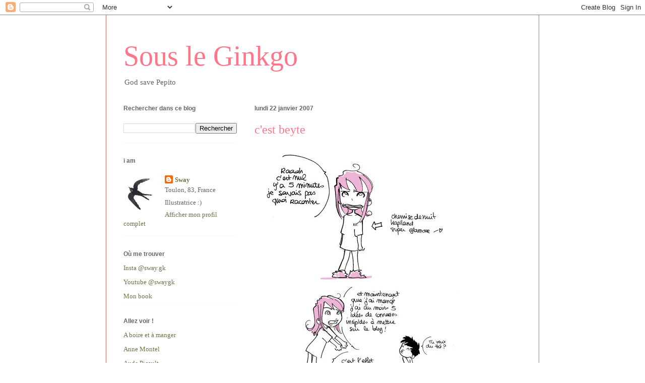

--- FILE ---
content_type: text/html; charset=UTF-8
request_url: https://beyondzerabbit.blogspot.com/2007/01/cest-beyte.html?showComment=1169540580000
body_size: 15280
content:
<!DOCTYPE html>
<html class='v2' dir='ltr' lang='fr'>
<head>
<link href='https://www.blogger.com/static/v1/widgets/335934321-css_bundle_v2.css' rel='stylesheet' type='text/css'/>
<meta content='width=1100' name='viewport'/>
<meta content='text/html; charset=UTF-8' http-equiv='Content-Type'/>
<meta content='blogger' name='generator'/>
<link href='https://beyondzerabbit.blogspot.com/favicon.ico' rel='icon' type='image/x-icon'/>
<link href='https://beyondzerabbit.blogspot.com/2007/01/cest-beyte.html' rel='canonical'/>
<link rel="alternate" type="application/atom+xml" title="Sous le Ginkgo - Atom" href="https://beyondzerabbit.blogspot.com/feeds/posts/default" />
<link rel="alternate" type="application/rss+xml" title="Sous le Ginkgo - RSS" href="https://beyondzerabbit.blogspot.com/feeds/posts/default?alt=rss" />
<link rel="service.post" type="application/atom+xml" title="Sous le Ginkgo - Atom" href="https://www.blogger.com/feeds/20475178/posts/default" />

<link rel="alternate" type="application/atom+xml" title="Sous le Ginkgo - Atom" href="https://beyondzerabbit.blogspot.com/feeds/7613321655953062192/comments/default" />
<!--Can't find substitution for tag [blog.ieCssRetrofitLinks]-->
<link href='http://swayhawk.free.fr/1-2007/stripbeyte-400.jpg' rel='image_src'/>
<meta content='https://beyondzerabbit.blogspot.com/2007/01/cest-beyte.html' property='og:url'/>
<meta content='c&#39;est beyte' property='og:title'/>
<meta content='' property='og:description'/>
<meta content='https://lh3.googleusercontent.com/blogger_img_proxy/AEn0k_sGwaeehkZZ_skS6XURxGtAtKRHpxGmMlzUXnMp4STBYCTLZ9Siworqf5RUQL343O-E5qjvrQjdfFFB6guJnc4LBbpuHq3AOC3dXyaZnjPOFwjffKs=w1200-h630-p-k-no-nu' property='og:image'/>
<title>Sous le Ginkgo: c'est beyte</title>
<style id='page-skin-1' type='text/css'><!--
/*
-----------------------------------------------
Blogger Template Style
Name:     Ethereal
Designer: Jason Morrow
URL:      jasonmorrow.etsy.com
----------------------------------------------- */
/* Content
----------------------------------------------- */
body {
font: normal normal 13px Georgia, Utopia, 'Palatino Linotype', Palatino, serif;
color: #666666;
background: transparent none repeat-x scroll top left;
}
html body .content-outer {
min-width: 0;
max-width: 100%;
width: 100%;
}
a:link {
text-decoration: none;
color: #736f49;
}
a:visited {
text-decoration: none;
color: #37c3cd;
}
a:hover {
text-decoration: underline;
color: #eda783;
}
.main-inner {
padding-top: 15px;
}
.body-fauxcolumn-outer {
background: transparent url(//themes.googleusercontent.com/image?id=0BwVBOzw_-hbMNzE5NTg3YzUtMGU0Mi00OWQ3LTg2NjUtODk1OGVlMjg1YjZj) repeat-x scroll top center;
}
.content-fauxcolumns .fauxcolumn-inner {
background: #ffffff none repeat-x scroll top left;
border-left: 1px solid #d8694c;
border-right: 1px solid #d8694c;
}
/* Flexible Background
----------------------------------------------- */
.content-fauxcolumn-outer .fauxborder-left {
width: 100%;
padding-left: 0;
margin-left: -0;
background-color: transparent;
background-image: none;
background-repeat: no-repeat;
background-position: left top;
}
.content-fauxcolumn-outer .fauxborder-right {
margin-right: -0;
width: 0;
background-color: transparent;
background-image: none;
background-repeat: no-repeat;
background-position: right top;
}
/* Columns
----------------------------------------------- */
.content-inner {
padding: 0;
}
/* Header
----------------------------------------------- */
.header-inner {
padding: 27px 0 3px;
}
.header-inner .section {
margin: 0 35px;
}
.Header h1 {
font: normal normal 56px Times, 'Times New Roman', FreeSerif, serif;
color: #ff758a;
}
.Header h1 a {
color: #ff758a;
}
.Header .description {
font-size: 115%;
color: #666666;
}
.header-inner .Header .titlewrapper,
.header-inner .Header .descriptionwrapper {
padding-left: 0;
padding-right: 0;
margin-bottom: 0;
}
/* Tabs
----------------------------------------------- */
.tabs-outer {
position: relative;
background: transparent;
}
.tabs-cap-top, .tabs-cap-bottom {
position: absolute;
width: 100%;
}
.tabs-cap-bottom {
bottom: 0;
}
.tabs-inner {
padding: 0;
}
.tabs-inner .section {
margin: 0 35px;
}
*+html body .tabs-inner .widget li {
padding: 1px;
}
.PageList {
border-bottom: 1px solid #eda783;
}
.tabs-inner .widget li.selected a,
.tabs-inner .widget li a:hover {
position: relative;
-moz-border-radius-topleft: 5px;
-moz-border-radius-topright: 5px;
-webkit-border-top-left-radius: 5px;
-webkit-border-top-right-radius: 5px;
-goog-ms-border-top-left-radius: 5px;
-goog-ms-border-top-right-radius: 5px;
border-top-left-radius: 5px;
border-top-right-radius: 5px;
background: #eda783 none ;
color: #736f49;
}
.tabs-inner .widget li a {
display: inline-block;
margin: 0;
margin-right: 1px;
padding: .65em 1.5em;
font: normal normal 12px Arial, Tahoma, Helvetica, FreeSans, sans-serif;
color: #736f49;
background-color: #ffd1b7;
-moz-border-radius-topleft: 5px;
-moz-border-radius-topright: 5px;
-webkit-border-top-left-radius: 5px;
-webkit-border-top-right-radius: 5px;
-goog-ms-border-top-left-radius: 5px;
-goog-ms-border-top-right-radius: 5px;
border-top-left-radius: 5px;
border-top-right-radius: 5px;
}
/* Headings
----------------------------------------------- */
h2 {
font: normal bold 12px Verdana, Geneva, sans-serif;
color: #666666;
}
/* Widgets
----------------------------------------------- */
.main-inner .column-left-inner {
padding: 0 0 0 20px;
}
.main-inner .column-left-inner .section {
margin-right: 0;
}
.main-inner .column-right-inner {
padding: 0 20px 0 0;
}
.main-inner .column-right-inner .section {
margin-left: 0;
}
.main-inner .section {
padding: 0;
}
.main-inner .widget {
padding: 0 0 15px;
margin: 20px 0;
border-bottom: 1px solid #f9f9f9;
}
.main-inner .widget h2 {
margin: 0;
padding: .6em 0 .5em;
}
.footer-inner .widget h2 {
padding: 0 0 .4em;
}
.main-inner .widget h2 + div, .footer-inner .widget h2 + div {
padding-top: 15px;
}
.main-inner .widget .widget-content {
margin: 0;
padding: 15px 0 0;
}
.main-inner .widget ul, .main-inner .widget #ArchiveList ul.flat {
margin: -15px -15px -15px;
padding: 0;
list-style: none;
}
.main-inner .sidebar .widget h2 {
border-bottom: 1px solid rgba(0,0,0,0);
}
.main-inner .widget #ArchiveList {
margin: -15px 0 0;
}
.main-inner .widget ul li, .main-inner .widget #ArchiveList ul.flat li {
padding: .5em 15px;
text-indent: 0;
}
.main-inner .widget #ArchiveList ul li {
padding-top: .25em;
padding-bottom: .25em;
}
.main-inner .widget ul li:first-child, .main-inner .widget #ArchiveList ul.flat li:first-child {
border-top: none;
}
.main-inner .widget ul li:last-child, .main-inner .widget #ArchiveList ul.flat li:last-child {
border-bottom: none;
}
.main-inner .widget .post-body ul {
padding: 0 2.5em;
margin: .5em 0;
list-style: disc;
}
.main-inner .widget .post-body ul li {
padding: 0.25em 0;
margin-bottom: .25em;
color: #666666;
border: none;
}
.footer-inner .widget ul {
padding: 0;
list-style: none;
}
.widget .zippy {
color: #666666;
}
/* Posts
----------------------------------------------- */
.main.section {
margin: 0 20px;
}
body .main-inner .Blog {
padding: 0;
background-color: transparent;
border: none;
}
.main-inner .widget h2.date-header {
border-bottom: 1px solid rgba(0,0,0,0);
}
.date-outer {
position: relative;
margin: 15px 0 20px;
}
.date-outer:first-child {
margin-top: 0;
}
.date-posts {
clear: both;
}
.post-outer, .inline-ad {
border-bottom: 1px solid #f9f9f9;
padding: 30px 0;
}
.post-outer {
padding-bottom: 10px;
}
.post-outer:first-child {
padding-top: 0;
border-top: none;
}
.post-outer:last-child, .inline-ad:last-child {
border-bottom: none;
}
.post-body img {
padding: 8px;
}
h3.post-title, h4 {
font: normal normal 24px Times, Times New Roman, serif;
color: #ff758a;
}
h3.post-title a {
font: normal normal 24px Times, Times New Roman, serif;
color: #ff758a;
text-decoration: none;
}
h3.post-title a:hover {
color: #eda783;
text-decoration: underline;
}
.post-header {
margin: 0 0 1.5em;
}
.post-body {
line-height: 1.4;
}
.post-footer {
margin: 1.5em 0 0;
}
#blog-pager {
padding: 15px;
}
.blog-feeds, .post-feeds {
margin: 1em 0;
text-align: center;
}
.post-outer .comments {
margin-top: 2em;
}
/* Comments
----------------------------------------------- */
.comments .comments-content .icon.blog-author {
background-repeat: no-repeat;
background-image: url([data-uri]);
}
.comments .comments-content .loadmore a {
background: #ffffff none repeat-x scroll top left;
}
.comments .comments-content .loadmore a {
border-top: 1px solid rgba(0,0,0,0);
border-bottom: 1px solid rgba(0,0,0,0);
}
.comments .comment-thread.inline-thread {
background: #ffffff none repeat-x scroll top left;
}
.comments .continue {
border-top: 2px solid rgba(0,0,0,0);
}
/* Footer
----------------------------------------------- */
.footer-inner {
padding: 30px 0;
overflow: hidden;
}
/* Mobile
----------------------------------------------- */
body.mobile  {
background-size: auto
}
.mobile .body-fauxcolumn-outer {
background: ;
}
.mobile .content-fauxcolumns .fauxcolumn-inner {
opacity: 0.75;
}
.mobile .content-fauxcolumn-outer .fauxborder-right {
margin-right: 0;
}
.mobile-link-button {
background-color: #eda783;
}
.mobile-link-button a:link, .mobile-link-button a:visited {
color: #736f49;
}
.mobile-index-contents {
color: #444444;
}
.mobile .body-fauxcolumn-outer {
background-size: 100% auto;
}
.mobile .mobile-date-outer {
border-bottom: transparent;
}
.mobile .PageList {
border-bottom: none;
}
.mobile .tabs-inner .section {
margin: 0;
}
.mobile .tabs-inner .PageList .widget-content {
background: #eda783 none;
color: #736f49;
}
.mobile .tabs-inner .PageList .widget-content .pagelist-arrow {
border-left: 1px solid #736f49;
}
.mobile .footer-inner {
overflow: visible;
}
body.mobile .AdSense {
margin: 0 -10px;
}

--></style>
<style id='template-skin-1' type='text/css'><!--
body {
min-width: 860px;
}
.content-outer, .content-fauxcolumn-outer, .region-inner {
min-width: 860px;
max-width: 860px;
_width: 860px;
}
.main-inner .columns {
padding-left: 260px;
padding-right: 0px;
}
.main-inner .fauxcolumn-center-outer {
left: 260px;
right: 0px;
/* IE6 does not respect left and right together */
_width: expression(this.parentNode.offsetWidth -
parseInt("260px") -
parseInt("0px") + 'px');
}
.main-inner .fauxcolumn-left-outer {
width: 260px;
}
.main-inner .fauxcolumn-right-outer {
width: 0px;
}
.main-inner .column-left-outer {
width: 260px;
right: 100%;
margin-left: -260px;
}
.main-inner .column-right-outer {
width: 0px;
margin-right: -0px;
}
#layout {
min-width: 0;
}
#layout .content-outer {
min-width: 0;
width: 800px;
}
#layout .region-inner {
min-width: 0;
width: auto;
}
body#layout div.add_widget {
padding: 8px;
}
body#layout div.add_widget a {
margin-left: 32px;
}
--></style>
<link href='https://www.blogger.com/dyn-css/authorization.css?targetBlogID=20475178&amp;zx=49090f1e-de0f-4c03-b24c-071fc3460218' media='none' onload='if(media!=&#39;all&#39;)media=&#39;all&#39;' rel='stylesheet'/><noscript><link href='https://www.blogger.com/dyn-css/authorization.css?targetBlogID=20475178&amp;zx=49090f1e-de0f-4c03-b24c-071fc3460218' rel='stylesheet'/></noscript>
<meta name='google-adsense-platform-account' content='ca-host-pub-1556223355139109'/>
<meta name='google-adsense-platform-domain' content='blogspot.com'/>

</head>
<body class='loading variant-leaves1'>
<div class='navbar section' id='navbar' name='Navbar'><div class='widget Navbar' data-version='1' id='Navbar1'><script type="text/javascript">
    function setAttributeOnload(object, attribute, val) {
      if(window.addEventListener) {
        window.addEventListener('load',
          function(){ object[attribute] = val; }, false);
      } else {
        window.attachEvent('onload', function(){ object[attribute] = val; });
      }
    }
  </script>
<div id="navbar-iframe-container"></div>
<script type="text/javascript" src="https://apis.google.com/js/platform.js"></script>
<script type="text/javascript">
      gapi.load("gapi.iframes:gapi.iframes.style.bubble", function() {
        if (gapi.iframes && gapi.iframes.getContext) {
          gapi.iframes.getContext().openChild({
              url: 'https://www.blogger.com/navbar/20475178?po\x3d7613321655953062192\x26origin\x3dhttps://beyondzerabbit.blogspot.com',
              where: document.getElementById("navbar-iframe-container"),
              id: "navbar-iframe"
          });
        }
      });
    </script><script type="text/javascript">
(function() {
var script = document.createElement('script');
script.type = 'text/javascript';
script.src = '//pagead2.googlesyndication.com/pagead/js/google_top_exp.js';
var head = document.getElementsByTagName('head')[0];
if (head) {
head.appendChild(script);
}})();
</script>
</div></div>
<div class='body-fauxcolumns'>
<div class='fauxcolumn-outer body-fauxcolumn-outer'>
<div class='cap-top'>
<div class='cap-left'></div>
<div class='cap-right'></div>
</div>
<div class='fauxborder-left'>
<div class='fauxborder-right'></div>
<div class='fauxcolumn-inner'>
</div>
</div>
<div class='cap-bottom'>
<div class='cap-left'></div>
<div class='cap-right'></div>
</div>
</div>
</div>
<div class='content'>
<div class='content-fauxcolumns'>
<div class='fauxcolumn-outer content-fauxcolumn-outer'>
<div class='cap-top'>
<div class='cap-left'></div>
<div class='cap-right'></div>
</div>
<div class='fauxborder-left'>
<div class='fauxborder-right'></div>
<div class='fauxcolumn-inner'>
</div>
</div>
<div class='cap-bottom'>
<div class='cap-left'></div>
<div class='cap-right'></div>
</div>
</div>
</div>
<div class='content-outer'>
<div class='content-cap-top cap-top'>
<div class='cap-left'></div>
<div class='cap-right'></div>
</div>
<div class='fauxborder-left content-fauxborder-left'>
<div class='fauxborder-right content-fauxborder-right'></div>
<div class='content-inner'>
<header>
<div class='header-outer'>
<div class='header-cap-top cap-top'>
<div class='cap-left'></div>
<div class='cap-right'></div>
</div>
<div class='fauxborder-left header-fauxborder-left'>
<div class='fauxborder-right header-fauxborder-right'></div>
<div class='region-inner header-inner'>
<div class='header section' id='header' name='En-tête'><div class='widget Header' data-version='1' id='Header1'>
<div id='header-inner'>
<div class='titlewrapper'>
<h1 class='title'>
<a href='https://beyondzerabbit.blogspot.com/'>
Sous le Ginkgo
</a>
</h1>
</div>
<div class='descriptionwrapper'>
<p class='description'><span>God save Pepito</span></p>
</div>
</div>
</div></div>
</div>
</div>
<div class='header-cap-bottom cap-bottom'>
<div class='cap-left'></div>
<div class='cap-right'></div>
</div>
</div>
</header>
<div class='tabs-outer'>
<div class='tabs-cap-top cap-top'>
<div class='cap-left'></div>
<div class='cap-right'></div>
</div>
<div class='fauxborder-left tabs-fauxborder-left'>
<div class='fauxborder-right tabs-fauxborder-right'></div>
<div class='region-inner tabs-inner'>
<div class='tabs section' id='crosscol' name='Toutes les colonnes'><div class='widget HTML' data-version='1' id='HTML2'>
<h2 class='title'>ko-fi</h2>
<div class='widget-content'>
<script src='https://storage.ko-fi.com/cdn/scripts/overlay-widget.js'></script>
<script>
  kofiWidgetOverlay.draw('swayduginkgo', {
    'type': 'floating-chat',
    'floating-chat.donateButton.text': 'Support me',
    'floating-chat.donateButton.background-color': '#fcbf47',
    'floating-chat.donateButton.text-color': '#323842'
  });
</script>
</div>
<div class='clear'></div>
</div></div>
<div class='tabs no-items section' id='crosscol-overflow' name='Cross-Column 2'></div>
</div>
</div>
<div class='tabs-cap-bottom cap-bottom'>
<div class='cap-left'></div>
<div class='cap-right'></div>
</div>
</div>
<div class='main-outer'>
<div class='main-cap-top cap-top'>
<div class='cap-left'></div>
<div class='cap-right'></div>
</div>
<div class='fauxborder-left main-fauxborder-left'>
<div class='fauxborder-right main-fauxborder-right'></div>
<div class='region-inner main-inner'>
<div class='columns fauxcolumns'>
<div class='fauxcolumn-outer fauxcolumn-center-outer'>
<div class='cap-top'>
<div class='cap-left'></div>
<div class='cap-right'></div>
</div>
<div class='fauxborder-left'>
<div class='fauxborder-right'></div>
<div class='fauxcolumn-inner'>
</div>
</div>
<div class='cap-bottom'>
<div class='cap-left'></div>
<div class='cap-right'></div>
</div>
</div>
<div class='fauxcolumn-outer fauxcolumn-left-outer'>
<div class='cap-top'>
<div class='cap-left'></div>
<div class='cap-right'></div>
</div>
<div class='fauxborder-left'>
<div class='fauxborder-right'></div>
<div class='fauxcolumn-inner'>
</div>
</div>
<div class='cap-bottom'>
<div class='cap-left'></div>
<div class='cap-right'></div>
</div>
</div>
<div class='fauxcolumn-outer fauxcolumn-right-outer'>
<div class='cap-top'>
<div class='cap-left'></div>
<div class='cap-right'></div>
</div>
<div class='fauxborder-left'>
<div class='fauxborder-right'></div>
<div class='fauxcolumn-inner'>
</div>
</div>
<div class='cap-bottom'>
<div class='cap-left'></div>
<div class='cap-right'></div>
</div>
</div>
<!-- corrects IE6 width calculation -->
<div class='columns-inner'>
<div class='column-center-outer'>
<div class='column-center-inner'>
<div class='main section' id='main' name='Principal'><div class='widget Blog' data-version='1' id='Blog1'>
<div class='blog-posts hfeed'>

          <div class="date-outer">
        
<h2 class='date-header'><span>lundi 22 janvier 2007</span></h2>

          <div class="date-posts">
        
<div class='post-outer'>
<div class='post hentry uncustomized-post-template' itemprop='blogPost' itemscope='itemscope' itemtype='http://schema.org/BlogPosting'>
<meta content='http://swayhawk.free.fr/1-2007/stripbeyte-400.jpg' itemprop='image_url'/>
<meta content='20475178' itemprop='blogId'/>
<meta content='7613321655953062192' itemprop='postId'/>
<a name='7613321655953062192'></a>
<h3 class='post-title entry-title' itemprop='name'>
c'est beyte
</h3>
<div class='post-header'>
<div class='post-header-line-1'></div>
</div>
<div class='post-body entry-content' id='post-body-7613321655953062192' itemprop='description articleBody'>
<a href="http://swayhawk.free.fr/1-2007/stripbeyte-800.jpg"><img src="https://lh3.googleusercontent.com/blogger_img_proxy/AEn0k_sGwaeehkZZ_skS6XURxGtAtKRHpxGmMlzUXnMp4STBYCTLZ9Siworqf5RUQL343O-E5qjvrQjdfFFB6guJnc4LBbpuHq3AOC3dXyaZnjPOFwjffKs=s0-d"></a><br /><br />La flemme me tuera, je le dirais jamais assez. Bon et puis j'ai des circonstances atténuantes puisque j'ai bossé pour la première fois de l'année <span style="font-size:20px;"><span style="color:#d53191;">aujourd'hui !!</span></span> ce soir quoi, donc j'avais un peu moins de temps que d'hab.<br />Par écrit je veux dire. Paske quand même, j'ai une conscience très chiante qui m'oblige à relire mes cours de droit et d'éco de temps en temps.<br /><br />Bref, tout ça pour dire que j'ai faim de nutella et que j'ai passé le virus à Choubidou (qui va encore me taper paske "choubidou" c'est que-pour-nous-et-pas-pour-le-blog <span style="font-size:10px;">c'est de la discrimination !!</span>) on va universaliser le choubidouisme !!!<br /><br /><br />Bon minnant je vais aller me coucher paske chuis fatiguée et que j'ai dit trop d'idioties en une soirée. Promis demain je fais un post plus intéressant >_><br /><br /><br /><br /><span style="color:#f1c8e0;">++</span>
<div style='clear: both;'></div>
</div>
<div class='post-footer'>
<div class='post-footer-line post-footer-line-1'>
<span class='post-author vcard'>
</span>
<span class='post-timestamp'>
-
<meta content='https://beyondzerabbit.blogspot.com/2007/01/cest-beyte.html' itemprop='url'/>
<a class='timestamp-link' href='https://beyondzerabbit.blogspot.com/2007/01/cest-beyte.html' rel='bookmark' title='permanent link'><abbr class='published' itemprop='datePublished' title='2007-01-22T22:35:00Z'>janvier 22, 2007</abbr></a>
</span>
<span class='post-comment-link'>
</span>
<span class='post-icons'>
</span>
<div class='post-share-buttons goog-inline-block'>
<a class='goog-inline-block share-button sb-email' href='https://www.blogger.com/share-post.g?blogID=20475178&postID=7613321655953062192&target=email' target='_blank' title='Envoyer par e-mail'><span class='share-button-link-text'>Envoyer par e-mail</span></a><a class='goog-inline-block share-button sb-blog' href='https://www.blogger.com/share-post.g?blogID=20475178&postID=7613321655953062192&target=blog' onclick='window.open(this.href, "_blank", "height=270,width=475"); return false;' target='_blank' title='BlogThis!'><span class='share-button-link-text'>BlogThis!</span></a><a class='goog-inline-block share-button sb-twitter' href='https://www.blogger.com/share-post.g?blogID=20475178&postID=7613321655953062192&target=twitter' target='_blank' title='Partager sur X'><span class='share-button-link-text'>Partager sur X</span></a><a class='goog-inline-block share-button sb-facebook' href='https://www.blogger.com/share-post.g?blogID=20475178&postID=7613321655953062192&target=facebook' onclick='window.open(this.href, "_blank", "height=430,width=640"); return false;' target='_blank' title='Partager sur Facebook'><span class='share-button-link-text'>Partager sur Facebook</span></a><a class='goog-inline-block share-button sb-pinterest' href='https://www.blogger.com/share-post.g?blogID=20475178&postID=7613321655953062192&target=pinterest' target='_blank' title='Partager sur Pinterest'><span class='share-button-link-text'>Partager sur Pinterest</span></a>
</div>
</div>
<div class='post-footer-line post-footer-line-2'>
<span class='post-labels'>
Libellés :
<a href='https://beyondzerabbit.blogspot.com/search/label/tagada' rel='tag'>tagada</a>
</span>
</div>
<div class='post-footer-line post-footer-line-3'>
<span class='post-location'>
</span>
</div>
</div>
</div>
<div class='comments' id='comments'>
<a name='comments'></a>
<h4>3&#160;commentaires:</h4>
<div id='Blog1_comments-block-wrapper'>
<dl class='avatar-comment-indent' id='comments-block'>
<dt class='comment-author ' id='c2246109080525009585'>
<a name='c2246109080525009585'></a>
<div class="avatar-image-container avatar-stock"><span dir="ltr"><img src="//resources.blogblog.com/img/blank.gif" width="35" height="35" alt="" title="Anonyme">

</span></div>
Anonyme
a dit&#8230;
</dt>
<dd class='comment-body' id='Blog1_cmt-2246109080525009585'>
<p>
Félicitation (enfin, je sais pas si ça merite vraiment des félicitations, alors que t'aurais du bosser depuis le DEBUT DE L'ANNEE !! Flemmarde !!)<br /><br />Allez, courage, plus que quelques mois, et après, c'est la PATATE !
</p>
</dd>
<dd class='comment-footer'>
<span class='comment-timestamp'>
<a href='https://beyondzerabbit.blogspot.com/2007/01/cest-beyte.html?showComment=1169540580000#c2246109080525009585' title='comment permalink'>
8:23 AM
</a>
<span class='item-control blog-admin pid-769438960'>
<a class='comment-delete' href='https://www.blogger.com/comment/delete/20475178/2246109080525009585' title='Supprimer le commentaire'>
<img src='https://resources.blogblog.com/img/icon_delete13.gif'/>
</a>
</span>
</span>
</dd>
<dt class='comment-author ' id='c7959649848711146695'>
<a name='c7959649848711146695'></a>
<div class="avatar-image-container avatar-stock"><span dir="ltr"><img src="//resources.blogblog.com/img/blank.gif" width="35" height="35" alt="" title="Anonyme">

</span></div>
Anonyme
a dit&#8230;
</dt>
<dd class='comment-body' id='Blog1_cmt-7959649848711146695'>
<p>
Salut,<br />je découvre ton blog qui est bien sympatique.<br />C'est dommage qu'il n'y ait pas (dumoins j'ai pas trouvé) de flux RSS...
</p>
</dd>
<dd class='comment-footer'>
<span class='comment-timestamp'>
<a href='https://beyondzerabbit.blogspot.com/2007/01/cest-beyte.html?showComment=1169584080000#c7959649848711146695' title='comment permalink'>
8:28 PM
</a>
<span class='item-control blog-admin pid-769438960'>
<a class='comment-delete' href='https://www.blogger.com/comment/delete/20475178/7959649848711146695' title='Supprimer le commentaire'>
<img src='https://resources.blogblog.com/img/icon_delete13.gif'/>
</a>
</span>
</span>
</dd>
<dt class='comment-author blog-author' id='c6118737937146204669'>
<a name='c6118737937146204669'></a>
<div class="avatar-image-container vcard"><span dir="ltr"><a href="https://www.blogger.com/profile/00862260757479002162" target="" rel="nofollow" onclick="" class="avatar-hovercard" id="av-6118737937146204669-00862260757479002162"><img src="https://resources.blogblog.com/img/blank.gif" width="35" height="35" class="delayLoad" style="display: none;" longdesc="//4.bp.blogspot.com/-dHMVwtWzo_w/ZOifjyf-r1I/AAAAAAAAUuk/nHoVoTcQ8UkKAEGkBMBfDBgaRZf1DU1rQCK4BGAYYCw/s35/IMG_2133.jpeg" alt="" title="Sway">

<noscript><img src="//4.bp.blogspot.com/-dHMVwtWzo_w/ZOifjyf-r1I/AAAAAAAAUuk/nHoVoTcQ8UkKAEGkBMBfDBgaRZf1DU1rQCK4BGAYYCw/s35/IMG_2133.jpeg" width="35" height="35" class="photo" alt=""></noscript></a></span></div>
<a href='https://www.blogger.com/profile/00862260757479002162' rel='nofollow'>Sway</a>
a dit&#8230;
</dt>
<dd class='comment-body' id='Blog1_cmt-6118737937146204669'>
<p>
hum, intéressante suggestion, je vais voir ce que je peux faire...<br /><br />ravie que ça t'ai plu !
</p>
</dd>
<dd class='comment-footer'>
<span class='comment-timestamp'>
<a href='https://beyondzerabbit.blogspot.com/2007/01/cest-beyte.html?showComment=1169584620000#c6118737937146204669' title='comment permalink'>
8:37 PM
</a>
<span class='item-control blog-admin pid-1909213685'>
<a class='comment-delete' href='https://www.blogger.com/comment/delete/20475178/6118737937146204669' title='Supprimer le commentaire'>
<img src='https://resources.blogblog.com/img/icon_delete13.gif'/>
</a>
</span>
</span>
</dd>
</dl>
</div>
<p class='comment-footer'>
<a href='https://www.blogger.com/comment/fullpage/post/20475178/7613321655953062192' onclick=''>Enregistrer un commentaire</a>
</p>
</div>
</div>

        </div></div>
      
</div>
<div class='blog-pager' id='blog-pager'>
<span id='blog-pager-newer-link'>
<a class='blog-pager-newer-link' href='https://beyondzerabbit.blogspot.com/2007/01/rain.html' id='Blog1_blog-pager-newer-link' title='Article plus récent'>Article plus récent</a>
</span>
<span id='blog-pager-older-link'>
<a class='blog-pager-older-link' href='https://beyondzerabbit.blogspot.com/2007/01/kapiland.html' id='Blog1_blog-pager-older-link' title='Article plus ancien'>Article plus ancien</a>
</span>
<a class='home-link' href='https://beyondzerabbit.blogspot.com/'>Accueil</a>
</div>
<div class='clear'></div>
<div class='post-feeds'>
<div class='feed-links'>
Inscription à :
<a class='feed-link' href='https://beyondzerabbit.blogspot.com/feeds/7613321655953062192/comments/default' target='_blank' type='application/atom+xml'>Publier les commentaires (Atom)</a>
</div>
</div>
</div><div class='widget FeaturedPost' data-version='1' id='FeaturedPost1'>
<div class='post-summary'>
<h3><a href='https://beyondzerabbit.blogspot.com/2025/09/679-la-gloire.html'>#679 - La gloire</a></h3>
<p>
   &#160; &#160;   Holala j&#39;espère que c&#39;est lisible !!  Voilà l&#39;équilibre cosmique des carrières respectives est rétabli n&#39;est-ce pas...
</p>
<img class='image' src='https://blogger.googleusercontent.com/img/b/R29vZ2xl/AVvXsEioWikkwi1qXiNdW7dfcT_6y4q03qd5-DLO-1DqJMRemObjnozsXWEsSoicpAR3mgtZgX8Ndqqm2g1Q9tSrgqygfQG0PhQHODKfBrw5J-ZL76k_UD0XHs3zZh7Kxt6FLJkY0hYk9h_CNUGGZTnZNQNUpJI_7oO-ZyiujF-KaD7GYSDR01MBMdpbVQ/w512-h640/note-082025-lagloire01.JPG'/>
</div>
<style type='text/css'>
    .image {
      width: 100%;
    }
  </style>
<div class='clear'></div>
</div><div class='widget PopularPosts' data-version='1' id='PopularPosts1'>
<div class='widget-content popular-posts'>
<ul>
<li>
<div class='item-content'>
<div class='item-thumbnail'>
<a href='https://beyondzerabbit.blogspot.com/2009/02/lassassin-royal.html' target='_blank'>
<img alt='' border='0' src='https://lh3.googleusercontent.com/blogger_img_proxy/AEn0k_uT8F5ufFWqxvijPtxUyoTb2LkufHPO1vT-ZUtkaTgR-c_XdbUV30MlTVOVJaMzkkV2H94ed5KUxVtYfYCbNVjwOONbSccMgDhKyELqKn4yUDCny4Xwod-ADNEHwSq8Ryxvrw50dZ2z18R8nmb82XYuxpUANZ0HojP5ig=w72-h72-p-k-no-nu'/>
</a>
</div>
<div class='item-title'><a href='https://beyondzerabbit.blogspot.com/2009/02/lassassin-royal.html'>l'Assassin Royal</a></div>
<div class='item-snippet'>[ click to enlarge ] Voilà, ce strip m&#39;a paru être une bonne idée, cohérente et tout pendant les 5 premières minutes, et minnant j&#39;a...</div>
</div>
<div style='clear: both;'></div>
</li>
<li>
<div class='item-content'>
<div class='item-thumbnail'>
<a href='https://beyondzerabbit.blogspot.com/2007/06/il-y-une-vie-aprs-le-bts.html' target='_blank'>
<img alt='' border='0' src='https://lh3.googleusercontent.com/blogger_img_proxy/AEn0k_upvJdlm-n2iNZI8kYg-yOFUTt8ZE50XDaqB59CZPNo32xYkw3bQHm8ngEHnkTQ_8kupzN14fICHpUTIoZ0vUixoGDO0K9s0AQ08JjOPILj=w72-h72-p-k-no-nu'/>
</a>
</div>
<div class='item-title'><a href='https://beyondzerabbit.blogspot.com/2007/06/il-y-une-vie-aprs-le-bts.html'>Il y a une vie après le bts</a></div>
<div class='item-snippet'>Bande son : Mike Doughty  &#8226; I hear the Bells</div>
</div>
<div style='clear: both;'></div>
</li>
<li>
<div class='item-content'>
<div class='item-thumbnail'>
<a href='https://beyondzerabbit.blogspot.com/2007/08/illu-quoi.html' target='_blank'>
<img alt='' border='0' src='https://lh3.googleusercontent.com/blogger_img_proxy/AEn0k_squJLdLV0-GeQuY3ZoBLeC1dgf07KBkWs-XVuXnTHDY2u6uldLc_CvNY3avloLrvr7kvMCHToZiC33rUvUF_LsO2AHKJhScXmpn3rye2wKoffm=w72-h72-p-k-no-nu'/>
</a>
</div>
<div class='item-title'><a href='https://beyondzerabbit.blogspot.com/2007/08/illu-quoi.html'>"illu-quoi ??"</a></div>
<div class='item-snippet'>Une charmante dame, mais dont l&#39;attitude fait ressortir la douce ignorance  de notre structure administrative française face au domaine ...</div>
</div>
<div style='clear: both;'></div>
</li>
</ul>
<div class='clear'></div>
</div>
</div></div>
</div>
</div>
<div class='column-left-outer'>
<div class='column-left-inner'>
<aside>
<div class='sidebar section' id='sidebar-left-1'><div class='widget BlogSearch' data-version='1' id='BlogSearch1'>
<h2 class='title'>Rechercher dans ce blog</h2>
<div class='widget-content'>
<div id='BlogSearch1_form'>
<form action='https://beyondzerabbit.blogspot.com/search' class='gsc-search-box' target='_top'>
<table cellpadding='0' cellspacing='0' class='gsc-search-box'>
<tbody>
<tr>
<td class='gsc-input'>
<input autocomplete='off' class='gsc-input' name='q' size='10' title='search' type='text' value=''/>
</td>
<td class='gsc-search-button'>
<input class='gsc-search-button' title='search' type='submit' value='Rechercher'/>
</td>
</tr>
</tbody>
</table>
</form>
</div>
</div>
<div class='clear'></div>
</div>
<div class='widget Profile' data-version='1' id='Profile1'>
<h2>i am</h2>
<div class='widget-content'>
<a href='https://www.blogger.com/profile/00862260757479002162'><img alt='Ma photo' class='profile-img' height='80' src='//blogger.googleusercontent.com/img/b/R29vZ2xl/AVvXsEjPN_g15DCfW2wiVOj-m62v6XcygLgNJB2O5-cDD4G-yJnaUnBxoJNUpEpd8EilKuodNJNSdnmLmTenl9H5uSegwmOVPK0Nq_dePUhU8_bVqWJjoPi23WTHWFv9mmrl7Tvvcqd-3UnDl-rZrPCqGCPRbLHUNKfWF9JNENHOe2QS6LiwFA/s220/IMG_2133.jpeg' width='72'/></a>
<dl class='profile-datablock'>
<dt class='profile-data'>
<a class='profile-name-link g-profile' href='https://www.blogger.com/profile/00862260757479002162' rel='author' style='background-image: url(//www.blogger.com/img/logo-16.png);'>
Sway
</a>
</dt>
<dd class='profile-data'>Toulon, 83, France</dd>
<dd class='profile-textblock'>Illustratrice :)</dd>
</dl>
<a class='profile-link' href='https://www.blogger.com/profile/00862260757479002162' rel='author'>Afficher mon profil complet</a>
<div class='clear'></div>
</div>
</div><div class='widget LinkList' data-version='1' id='LinkList1'>
<h2>Où me trouver</h2>
<div class='widget-content'>
<ul>
<li><a href='https://www.instagram.com/sway.gk/'>Insta @sway.gk</a></li>
<li><a href='https://www.youtube.com/@swaygk'>Youtube @swaygk</a></li>
<li><a href='http://sway.ultra-book.com/'>Mon book</a></li>
</ul>
<div class='clear'></div>
</div>
</div><div class='widget LinkList' data-version='1' id='LinkList2'>
<h2>Allez voir !</h2>
<div class='widget-content'>
<ul>
<li><a href='http://long.blog.lemonde.fr/'>A boire et à manger</a></li>
<li><a href='http://ahurie.blogspot.com/'>Anne Montel</a></li>
<li><a href='http://www.audepicault.com/'>Aude Picault</a></li>
<li><a href='http://www.bouletcorp.com/blog/'>Boulet</a></li>
<li><a href='http://missgally.com/blog/'>Gally</a></li>
<li><a href='http://luchie.fr/'>Luchie Huahua</a></li>
<li><a href='http://www.madd.fr/'>Madd</a></li>
<li><a href='http://mattiasa.blogspot.com/'>Mattias Inks</a></li>
<li><a href='http://monsieurmouk.canalblog.com/'>Monsieur Mouk</a></li>
<li><a href='http://nancypena.canalblog.com/'>Nancy Pena</a></li>
<li><a href='http://nemirishop.blogspot.com/'>Nemiri</a></li>
<li><a href='http://www.obion.fr/'>Obion</a></li>
<li><a href='http://www.paka-blog.com/'>Paka</a></li>
<li><a href='http://yllya.tumblr.com/'>Yllya</a></li>
</ul>
<div class='clear'></div>
</div>
</div><div class='widget LinkList' data-version='1' id='LinkList3'>
<h2>Les gens forts mais qui mettent plus à jour (et que vous pouvez retrouver sur Insta)</h2>
<div class='widget-content'>
<ul>
<li><a href='http://annettemarnat.blogspot.fr/'>Annette Marnat</a></li>
<li><a href='https://www.instagram.com/annette_marnat/'>Annette Marnat sur Insta :</a></li>
<li><a href='http://ecartez-vous-jarrive.blogspot.com/'>Aurelie Neyret</a></li>
<li><a href='http://www.biboun.com/blog/'>Biboun</a></li>
<li><a href='https://billotomo.blogspot.com/'>Bill Otomo</a></li>
<li><a href='https://www.joranne.com/'>Joranne</a></li>
<li><a href='http://lillypotins.blogspot.com/'>Lilly Potins</a></li>
<li><a href='http://linetship.free.fr/Blog/'>Line Tship</a></li>
<li><a href='http://petitefamillegouny.blogspot.com/'>Nicolas Gouny</a></li>
<li><a href='http://commedesguilis.blogspot.com/'>Romain Ronzeau</a></li>
<li><a href='http://www.zviane.com/prout/'>Zviane</a></li>
</ul>
<div class='clear'></div>
</div>
</div><div class='widget BlogArchive' data-version='1' id='BlogArchive1'>
<h2>anciens machins</h2>
<div class='widget-content'>
<div id='ArchiveList'>
<div id='BlogArchive1_ArchiveList'>
<select id='BlogArchive1_ArchiveMenu'>
<option value=''>anciens machins</option>
<option value='https://beyondzerabbit.blogspot.com/2025/09/'>septembre (1)</option>
<option value='https://beyondzerabbit.blogspot.com/2025/08/'>août (1)</option>
<option value='https://beyondzerabbit.blogspot.com/2025/06/'>juin (1)</option>
<option value='https://beyondzerabbit.blogspot.com/2025/05/'>mai (1)</option>
<option value='https://beyondzerabbit.blogspot.com/2025/04/'>avril (3)</option>
<option value='https://beyondzerabbit.blogspot.com/2025/03/'>mars (1)</option>
<option value='https://beyondzerabbit.blogspot.com/2025/01/'>janvier (7)</option>
<option value='https://beyondzerabbit.blogspot.com/2024/09/'>septembre (2)</option>
<option value='https://beyondzerabbit.blogspot.com/2024/08/'>août (4)</option>
<option value='https://beyondzerabbit.blogspot.com/2023/09/'>septembre (1)</option>
<option value='https://beyondzerabbit.blogspot.com/2023/08/'>août (2)</option>
<option value='https://beyondzerabbit.blogspot.com/2023/03/'>mars (1)</option>
<option value='https://beyondzerabbit.blogspot.com/2020/05/'>mai (3)</option>
<option value='https://beyondzerabbit.blogspot.com/2020/04/'>avril (4)</option>
<option value='https://beyondzerabbit.blogspot.com/2020/03/'>mars (2)</option>
<option value='https://beyondzerabbit.blogspot.com/2020/02/'>février (2)</option>
<option value='https://beyondzerabbit.blogspot.com/2020/01/'>janvier (1)</option>
<option value='https://beyondzerabbit.blogspot.com/2019/12/'>décembre (2)</option>
<option value='https://beyondzerabbit.blogspot.com/2019/11/'>novembre (3)</option>
<option value='https://beyondzerabbit.blogspot.com/2019/10/'>octobre (11)</option>
<option value='https://beyondzerabbit.blogspot.com/2019/09/'>septembre (2)</option>
<option value='https://beyondzerabbit.blogspot.com/2019/08/'>août (6)</option>
<option value='https://beyondzerabbit.blogspot.com/2019/07/'>juillet (3)</option>
<option value='https://beyondzerabbit.blogspot.com/2019/06/'>juin (1)</option>
<option value='https://beyondzerabbit.blogspot.com/2019/05/'>mai (1)</option>
<option value='https://beyondzerabbit.blogspot.com/2019/04/'>avril (1)</option>
<option value='https://beyondzerabbit.blogspot.com/2019/01/'>janvier (1)</option>
<option value='https://beyondzerabbit.blogspot.com/2018/12/'>décembre (2)</option>
<option value='https://beyondzerabbit.blogspot.com/2018/11/'>novembre (2)</option>
<option value='https://beyondzerabbit.blogspot.com/2018/10/'>octobre (13)</option>
<option value='https://beyondzerabbit.blogspot.com/2018/08/'>août (2)</option>
<option value='https://beyondzerabbit.blogspot.com/2018/07/'>juillet (3)</option>
<option value='https://beyondzerabbit.blogspot.com/2018/06/'>juin (1)</option>
<option value='https://beyondzerabbit.blogspot.com/2018/03/'>mars (3)</option>
<option value='https://beyondzerabbit.blogspot.com/2018/02/'>février (3)</option>
<option value='https://beyondzerabbit.blogspot.com/2018/01/'>janvier (5)</option>
<option value='https://beyondzerabbit.blogspot.com/2017/11/'>novembre (2)</option>
<option value='https://beyondzerabbit.blogspot.com/2017/10/'>octobre (17)</option>
<option value='https://beyondzerabbit.blogspot.com/2017/09/'>septembre (2)</option>
<option value='https://beyondzerabbit.blogspot.com/2017/08/'>août (1)</option>
<option value='https://beyondzerabbit.blogspot.com/2017/07/'>juillet (1)</option>
<option value='https://beyondzerabbit.blogspot.com/2016/01/'>janvier (2)</option>
<option value='https://beyondzerabbit.blogspot.com/2015/11/'>novembre (4)</option>
<option value='https://beyondzerabbit.blogspot.com/2015/10/'>octobre (1)</option>
<option value='https://beyondzerabbit.blogspot.com/2015/04/'>avril (2)</option>
<option value='https://beyondzerabbit.blogspot.com/2015/03/'>mars (5)</option>
<option value='https://beyondzerabbit.blogspot.com/2015/02/'>février (1)</option>
<option value='https://beyondzerabbit.blogspot.com/2014/12/'>décembre (2)</option>
<option value='https://beyondzerabbit.blogspot.com/2014/11/'>novembre (6)</option>
<option value='https://beyondzerabbit.blogspot.com/2014/10/'>octobre (6)</option>
<option value='https://beyondzerabbit.blogspot.com/2014/07/'>juillet (1)</option>
<option value='https://beyondzerabbit.blogspot.com/2014/05/'>mai (2)</option>
<option value='https://beyondzerabbit.blogspot.com/2014/04/'>avril (4)</option>
<option value='https://beyondzerabbit.blogspot.com/2014/03/'>mars (1)</option>
<option value='https://beyondzerabbit.blogspot.com/2014/02/'>février (4)</option>
<option value='https://beyondzerabbit.blogspot.com/2014/01/'>janvier (4)</option>
<option value='https://beyondzerabbit.blogspot.com/2013/09/'>septembre (2)</option>
<option value='https://beyondzerabbit.blogspot.com/2013/08/'>août (4)</option>
<option value='https://beyondzerabbit.blogspot.com/2013/07/'>juillet (3)</option>
<option value='https://beyondzerabbit.blogspot.com/2013/05/'>mai (2)</option>
<option value='https://beyondzerabbit.blogspot.com/2013/02/'>février (4)</option>
<option value='https://beyondzerabbit.blogspot.com/2013/01/'>janvier (9)</option>
<option value='https://beyondzerabbit.blogspot.com/2012/12/'>décembre (8)</option>
<option value='https://beyondzerabbit.blogspot.com/2012/11/'>novembre (1)</option>
<option value='https://beyondzerabbit.blogspot.com/2012/10/'>octobre (2)</option>
<option value='https://beyondzerabbit.blogspot.com/2012/09/'>septembre (2)</option>
<option value='https://beyondzerabbit.blogspot.com/2012/08/'>août (3)</option>
<option value='https://beyondzerabbit.blogspot.com/2012/07/'>juillet (2)</option>
<option value='https://beyondzerabbit.blogspot.com/2012/05/'>mai (2)</option>
<option value='https://beyondzerabbit.blogspot.com/2012/04/'>avril (2)</option>
<option value='https://beyondzerabbit.blogspot.com/2012/03/'>mars (6)</option>
<option value='https://beyondzerabbit.blogspot.com/2012/02/'>février (7)</option>
<option value='https://beyondzerabbit.blogspot.com/2012/01/'>janvier (3)</option>
<option value='https://beyondzerabbit.blogspot.com/2011/12/'>décembre (1)</option>
<option value='https://beyondzerabbit.blogspot.com/2011/11/'>novembre (2)</option>
<option value='https://beyondzerabbit.blogspot.com/2011/10/'>octobre (1)</option>
<option value='https://beyondzerabbit.blogspot.com/2011/09/'>septembre (3)</option>
<option value='https://beyondzerabbit.blogspot.com/2011/08/'>août (1)</option>
<option value='https://beyondzerabbit.blogspot.com/2011/07/'>juillet (2)</option>
<option value='https://beyondzerabbit.blogspot.com/2011/06/'>juin (1)</option>
<option value='https://beyondzerabbit.blogspot.com/2011/05/'>mai (1)</option>
<option value='https://beyondzerabbit.blogspot.com/2011/04/'>avril (1)</option>
<option value='https://beyondzerabbit.blogspot.com/2011/03/'>mars (5)</option>
<option value='https://beyondzerabbit.blogspot.com/2011/02/'>février (2)</option>
<option value='https://beyondzerabbit.blogspot.com/2011/01/'>janvier (4)</option>
<option value='https://beyondzerabbit.blogspot.com/2010/12/'>décembre (1)</option>
<option value='https://beyondzerabbit.blogspot.com/2010/11/'>novembre (1)</option>
<option value='https://beyondzerabbit.blogspot.com/2010/10/'>octobre (3)</option>
<option value='https://beyondzerabbit.blogspot.com/2010/09/'>septembre (5)</option>
<option value='https://beyondzerabbit.blogspot.com/2010/08/'>août (4)</option>
<option value='https://beyondzerabbit.blogspot.com/2010/07/'>juillet (4)</option>
<option value='https://beyondzerabbit.blogspot.com/2010/06/'>juin (6)</option>
<option value='https://beyondzerabbit.blogspot.com/2010/05/'>mai (3)</option>
<option value='https://beyondzerabbit.blogspot.com/2010/04/'>avril (6)</option>
<option value='https://beyondzerabbit.blogspot.com/2010/03/'>mars (2)</option>
<option value='https://beyondzerabbit.blogspot.com/2010/02/'>février (3)</option>
<option value='https://beyondzerabbit.blogspot.com/2010/01/'>janvier (3)</option>
<option value='https://beyondzerabbit.blogspot.com/2009/12/'>décembre (5)</option>
<option value='https://beyondzerabbit.blogspot.com/2009/11/'>novembre (4)</option>
<option value='https://beyondzerabbit.blogspot.com/2009/10/'>octobre (4)</option>
<option value='https://beyondzerabbit.blogspot.com/2009/09/'>septembre (8)</option>
<option value='https://beyondzerabbit.blogspot.com/2009/08/'>août (3)</option>
<option value='https://beyondzerabbit.blogspot.com/2009/07/'>juillet (5)</option>
<option value='https://beyondzerabbit.blogspot.com/2009/06/'>juin (4)</option>
<option value='https://beyondzerabbit.blogspot.com/2009/05/'>mai (6)</option>
<option value='https://beyondzerabbit.blogspot.com/2009/04/'>avril (5)</option>
<option value='https://beyondzerabbit.blogspot.com/2009/03/'>mars (10)</option>
<option value='https://beyondzerabbit.blogspot.com/2009/02/'>février (5)</option>
<option value='https://beyondzerabbit.blogspot.com/2009/01/'>janvier (4)</option>
<option value='https://beyondzerabbit.blogspot.com/2008/12/'>décembre (5)</option>
<option value='https://beyondzerabbit.blogspot.com/2008/11/'>novembre (8)</option>
<option value='https://beyondzerabbit.blogspot.com/2008/10/'>octobre (6)</option>
<option value='https://beyondzerabbit.blogspot.com/2008/09/'>septembre (7)</option>
<option value='https://beyondzerabbit.blogspot.com/2008/08/'>août (6)</option>
<option value='https://beyondzerabbit.blogspot.com/2008/07/'>juillet (12)</option>
<option value='https://beyondzerabbit.blogspot.com/2008/06/'>juin (6)</option>
<option value='https://beyondzerabbit.blogspot.com/2008/05/'>mai (9)</option>
<option value='https://beyondzerabbit.blogspot.com/2008/04/'>avril (9)</option>
<option value='https://beyondzerabbit.blogspot.com/2008/03/'>mars (11)</option>
<option value='https://beyondzerabbit.blogspot.com/2008/02/'>février (10)</option>
<option value='https://beyondzerabbit.blogspot.com/2008/01/'>janvier (13)</option>
<option value='https://beyondzerabbit.blogspot.com/2007/12/'>décembre (14)</option>
<option value='https://beyondzerabbit.blogspot.com/2007/11/'>novembre (13)</option>
<option value='https://beyondzerabbit.blogspot.com/2007/10/'>octobre (16)</option>
<option value='https://beyondzerabbit.blogspot.com/2007/09/'>septembre (17)</option>
<option value='https://beyondzerabbit.blogspot.com/2007/08/'>août (17)</option>
<option value='https://beyondzerabbit.blogspot.com/2007/07/'>juillet (11)</option>
<option value='https://beyondzerabbit.blogspot.com/2007/06/'>juin (7)</option>
<option value='https://beyondzerabbit.blogspot.com/2007/05/'>mai (15)</option>
<option value='https://beyondzerabbit.blogspot.com/2007/04/'>avril (15)</option>
<option value='https://beyondzerabbit.blogspot.com/2007/03/'>mars (13)</option>
<option value='https://beyondzerabbit.blogspot.com/2007/02/'>février (19)</option>
<option value='https://beyondzerabbit.blogspot.com/2007/01/'>janvier (18)</option>
<option value='https://beyondzerabbit.blogspot.com/2006/12/'>décembre (12)</option>
<option value='https://beyondzerabbit.blogspot.com/2006/11/'>novembre (9)</option>
<option value='https://beyondzerabbit.blogspot.com/2006/10/'>octobre (14)</option>
<option value='https://beyondzerabbit.blogspot.com/2006/09/'>septembre (14)</option>
<option value='https://beyondzerabbit.blogspot.com/2006/08/'>août (13)</option>
<option value='https://beyondzerabbit.blogspot.com/2006/07/'>juillet (10)</option>
<option value='https://beyondzerabbit.blogspot.com/2006/06/'>juin (9)</option>
<option value='https://beyondzerabbit.blogspot.com/2006/05/'>mai (8)</option>
<option value='https://beyondzerabbit.blogspot.com/2006/04/'>avril (11)</option>
<option value='https://beyondzerabbit.blogspot.com/2006/03/'>mars (16)</option>
<option value='https://beyondzerabbit.blogspot.com/2006/02/'>février (5)</option>
<option value='https://beyondzerabbit.blogspot.com/2006/01/'>janvier (9)</option>
</select>
</div>
</div>
<div class='clear'></div>
</div>
</div><div class='widget Subscribe' data-version='1' id='Subscribe2'>
<div style='white-space:nowrap'>
<h2 class='title'>Abonne-toi c'est gratuit !</h2>
<div class='widget-content'>
<div class='subscribe-wrapper subscribe-type-POST'>
<div class='subscribe expanded subscribe-type-POST' id='SW_READER_LIST_Subscribe2POST' style='display:none;'>
<div class='top'>
<span class='inner' onclick='return(_SW_toggleReaderList(event, "Subscribe2POST"));'>
<img class='subscribe-dropdown-arrow' src='https://resources.blogblog.com/img/widgets/arrow_dropdown.gif'/>
<img align='absmiddle' alt='' border='0' class='feed-icon' src='https://resources.blogblog.com/img/icon_feed12.png'/>
Articles
</span>
<div class='feed-reader-links'>
<a class='feed-reader-link' href='https://www.netvibes.com/subscribe.php?url=https%3A%2F%2Fbeyondzerabbit.blogspot.com%2Ffeeds%2Fposts%2Fdefault' target='_blank'>
<img src='https://resources.blogblog.com/img/widgets/subscribe-netvibes.png'/>
</a>
<a class='feed-reader-link' href='https://add.my.yahoo.com/content?url=https%3A%2F%2Fbeyondzerabbit.blogspot.com%2Ffeeds%2Fposts%2Fdefault' target='_blank'>
<img src='https://resources.blogblog.com/img/widgets/subscribe-yahoo.png'/>
</a>
<a class='feed-reader-link' href='https://beyondzerabbit.blogspot.com/feeds/posts/default' target='_blank'>
<img align='absmiddle' class='feed-icon' src='https://resources.blogblog.com/img/icon_feed12.png'/>
                  Atom
                </a>
</div>
</div>
<div class='bottom'></div>
</div>
<div class='subscribe' id='SW_READER_LIST_CLOSED_Subscribe2POST' onclick='return(_SW_toggleReaderList(event, "Subscribe2POST"));'>
<div class='top'>
<span class='inner'>
<img class='subscribe-dropdown-arrow' src='https://resources.blogblog.com/img/widgets/arrow_dropdown.gif'/>
<span onclick='return(_SW_toggleReaderList(event, "Subscribe2POST"));'>
<img align='absmiddle' alt='' border='0' class='feed-icon' src='https://resources.blogblog.com/img/icon_feed12.png'/>
Articles
</span>
</span>
</div>
<div class='bottom'></div>
</div>
</div>
<div class='subscribe-wrapper subscribe-type-PER_POST'>
<div class='subscribe expanded subscribe-type-PER_POST' id='SW_READER_LIST_Subscribe2PER_POST' style='display:none;'>
<div class='top'>
<span class='inner' onclick='return(_SW_toggleReaderList(event, "Subscribe2PER_POST"));'>
<img class='subscribe-dropdown-arrow' src='https://resources.blogblog.com/img/widgets/arrow_dropdown.gif'/>
<img align='absmiddle' alt='' border='0' class='feed-icon' src='https://resources.blogblog.com/img/icon_feed12.png'/>
Commentaires
</span>
<div class='feed-reader-links'>
<a class='feed-reader-link' href='https://www.netvibes.com/subscribe.php?url=https%3A%2F%2Fbeyondzerabbit.blogspot.com%2Ffeeds%2F7613321655953062192%2Fcomments%2Fdefault' target='_blank'>
<img src='https://resources.blogblog.com/img/widgets/subscribe-netvibes.png'/>
</a>
<a class='feed-reader-link' href='https://add.my.yahoo.com/content?url=https%3A%2F%2Fbeyondzerabbit.blogspot.com%2Ffeeds%2F7613321655953062192%2Fcomments%2Fdefault' target='_blank'>
<img src='https://resources.blogblog.com/img/widgets/subscribe-yahoo.png'/>
</a>
<a class='feed-reader-link' href='https://beyondzerabbit.blogspot.com/feeds/7613321655953062192/comments/default' target='_blank'>
<img align='absmiddle' class='feed-icon' src='https://resources.blogblog.com/img/icon_feed12.png'/>
                  Atom
                </a>
</div>
</div>
<div class='bottom'></div>
</div>
<div class='subscribe' id='SW_READER_LIST_CLOSED_Subscribe2PER_POST' onclick='return(_SW_toggleReaderList(event, "Subscribe2PER_POST"));'>
<div class='top'>
<span class='inner'>
<img class='subscribe-dropdown-arrow' src='https://resources.blogblog.com/img/widgets/arrow_dropdown.gif'/>
<span onclick='return(_SW_toggleReaderList(event, "Subscribe2PER_POST"));'>
<img align='absmiddle' alt='' border='0' class='feed-icon' src='https://resources.blogblog.com/img/icon_feed12.png'/>
Commentaires
</span>
</span>
</div>
<div class='bottom'></div>
</div>
</div>
<div style='clear:both'></div>
</div>
</div>
<div class='clear'></div>
</div><div class='widget Label' data-version='1' id='Label1'>
<h2>Libellés</h2>
<div class='widget-content cloud-label-widget-content'>
<span class='label-size label-size-4'>
<a dir='ltr' href='https://beyondzerabbit.blogspot.com/search/label/Inktober'>Inktober</a>
</span>
<span class='label-size label-size-3'>
<a dir='ltr' href='https://beyondzerabbit.blogspot.com/search/label/Poukhi%C3%A9'>Poukhié</a>
</span>
<span class='label-size label-size-2'>
<a dir='ltr' href='https://beyondzerabbit.blogspot.com/search/label/Surtif%20Girl'>Surtif Girl</a>
</span>
<span class='label-size label-size-2'>
<a dir='ltr' href='https://beyondzerabbit.blogspot.com/search/label/baston'>baston</a>
</span>
<span class='label-size label-size-2'>
<a dir='ltr' href='https://beyondzerabbit.blogspot.com/search/label/cauchemar'>cauchemar</a>
</span>
<span class='label-size label-size-4'>
<a dir='ltr' href='https://beyondzerabbit.blogspot.com/search/label/croquis'>croquis</a>
</span>
<span class='label-size label-size-4'>
<a dir='ltr' href='https://beyondzerabbit.blogspot.com/search/label/doodles'>doodles</a>
</span>
<span class='label-size label-size-2'>
<a dir='ltr' href='https://beyondzerabbit.blogspot.com/search/label/fanart'>fanart</a>
</span>
<span class='label-size label-size-4'>
<a dir='ltr' href='https://beyondzerabbit.blogspot.com/search/label/illus'>illus</a>
</span>
<span class='label-size label-size-3'>
<a dir='ltr' href='https://beyondzerabbit.blogspot.com/search/label/kids'>kids</a>
</span>
<span class='label-size label-size-4'>
<a dir='ltr' href='https://beyondzerabbit.blogspot.com/search/label/louse'>louse</a>
</span>
<span class='label-size label-size-3'>
<a dir='ltr' href='https://beyondzerabbit.blogspot.com/search/label/questionnaires%20%C3%A0%20la%20con'>questionnaires à la con</a>
</span>
<span class='label-size label-size-1'>
<a dir='ltr' href='https://beyondzerabbit.blogspot.com/search/label/quizz%20magique'>quizz magique</a>
</span>
<span class='label-size label-size-2'>
<a dir='ltr' href='https://beyondzerabbit.blogspot.com/search/label/strip'>strip</a>
</span>
<span class='label-size label-size-5'>
<a dir='ltr' href='https://beyondzerabbit.blogspot.com/search/label/tagada'>tagada</a>
</span>
<span class='label-size label-size-2'>
<a dir='ltr' href='https://beyondzerabbit.blogspot.com/search/label/video'>video</a>
</span>
<div class='clear'></div>
</div>
</div><div class='widget ReportAbuse' data-version='1' id='ReportAbuse1'>
<h3 class='title'>
<a class='report_abuse' href='https://www.blogger.com/go/report-abuse' rel='noopener nofollow' target='_blank'>
Signaler un abus
</a>
</h3>
</div><div class='widget HTML' data-version='1' id='HTML1'>
<h2 class='title'>je lis</h2>
<div class='widget-content'>
L'ombre du Vent - Carlos Ruiz Zafon
</div>
<div class='clear'></div>
</div><div class='widget LinkList' data-version='1' id='LinkList5'>
<h2>Je bosse pour :</h2>
<div class='widget-content'>
<ul>
<li><a href='https://www.dupuis.com/holly-molly/bd/holly-molly-tome-1-holly-molly-tome-1/94443'>Dupuis</a></li>
<li><a href='http://www.fleuruseditions.com/100-dico-filles-c475/'>Fleurus</a></li>
<li><a href='http://www.editionsmilan.com/70dd5d2e/Explorateurs-juniors.html'>Milan</a></li>
<li><a href='http://www.nathan.fr/_includes/catalogue_detail_familles.asp?ean13=9782092517918&ancre=coll'>Nathan</a></li>
<li><a href='http://www.talentshauts.fr/'>Talents Hauts</a></li>
</ul>
<div class='clear'></div>
</div>
</div><div class='widget Followers' data-version='1' id='Followers1'>
<h2 class='title'>Membres</h2>
<div class='widget-content'>
<div id='Followers1-wrapper'>
<div style='margin-right:2px;'>
<div><script type="text/javascript" src="https://apis.google.com/js/platform.js"></script>
<div id="followers-iframe-container"></div>
<script type="text/javascript">
    window.followersIframe = null;
    function followersIframeOpen(url) {
      gapi.load("gapi.iframes", function() {
        if (gapi.iframes && gapi.iframes.getContext) {
          window.followersIframe = gapi.iframes.getContext().openChild({
            url: url,
            where: document.getElementById("followers-iframe-container"),
            messageHandlersFilter: gapi.iframes.CROSS_ORIGIN_IFRAMES_FILTER,
            messageHandlers: {
              '_ready': function(obj) {
                window.followersIframe.getIframeEl().height = obj.height;
              },
              'reset': function() {
                window.followersIframe.close();
                followersIframeOpen("https://www.blogger.com/followers/frame/20475178?colors\x3dCgt0cmFuc3BhcmVudBILdHJhbnNwYXJlbnQaByM2NjY2NjYiByM3MzZmNDkqByNmZmZmZmYyByM2NjY2NjY6ByM2NjY2NjZCByM3MzZmNDlKByM2NjY2NjZSByM3MzZmNDlaC3RyYW5zcGFyZW50\x26pageSize\x3d21\x26hl\x3dfr\x26origin\x3dhttps://beyondzerabbit.blogspot.com");
              },
              'open': function(url) {
                window.followersIframe.close();
                followersIframeOpen(url);
              }
            }
          });
        }
      });
    }
    followersIframeOpen("https://www.blogger.com/followers/frame/20475178?colors\x3dCgt0cmFuc3BhcmVudBILdHJhbnNwYXJlbnQaByM2NjY2NjYiByM3MzZmNDkqByNmZmZmZmYyByM2NjY2NjY6ByM2NjY2NjZCByM3MzZmNDlKByM2NjY2NjZSByM3MzZmNDlaC3RyYW5zcGFyZW50\x26pageSize\x3d21\x26hl\x3dfr\x26origin\x3dhttps://beyondzerabbit.blogspot.com");
  </script></div>
</div>
</div>
<div class='clear'></div>
</div>
</div><div class='widget Subscribe' data-version='1' id='Subscribe1'>
<div style='white-space:nowrap'>
<h2 class='title'>flux</h2>
<div class='widget-content'>
<div class='subscribe-wrapper subscribe-type-POST'>
<div class='subscribe expanded subscribe-type-POST' id='SW_READER_LIST_Subscribe1POST' style='display:none;'>
<div class='top'>
<span class='inner' onclick='return(_SW_toggleReaderList(event, "Subscribe1POST"));'>
<img class='subscribe-dropdown-arrow' src='https://resources.blogblog.com/img/widgets/arrow_dropdown.gif'/>
<img align='absmiddle' alt='' border='0' class='feed-icon' src='https://resources.blogblog.com/img/icon_feed12.png'/>
Articles
</span>
<div class='feed-reader-links'>
<a class='feed-reader-link' href='https://www.netvibes.com/subscribe.php?url=https%3A%2F%2Fbeyondzerabbit.blogspot.com%2Ffeeds%2Fposts%2Fdefault' target='_blank'>
<img src='https://resources.blogblog.com/img/widgets/subscribe-netvibes.png'/>
</a>
<a class='feed-reader-link' href='https://add.my.yahoo.com/content?url=https%3A%2F%2Fbeyondzerabbit.blogspot.com%2Ffeeds%2Fposts%2Fdefault' target='_blank'>
<img src='https://resources.blogblog.com/img/widgets/subscribe-yahoo.png'/>
</a>
<a class='feed-reader-link' href='https://beyondzerabbit.blogspot.com/feeds/posts/default' target='_blank'>
<img align='absmiddle' class='feed-icon' src='https://resources.blogblog.com/img/icon_feed12.png'/>
                  Atom
                </a>
</div>
</div>
<div class='bottom'></div>
</div>
<div class='subscribe' id='SW_READER_LIST_CLOSED_Subscribe1POST' onclick='return(_SW_toggleReaderList(event, "Subscribe1POST"));'>
<div class='top'>
<span class='inner'>
<img class='subscribe-dropdown-arrow' src='https://resources.blogblog.com/img/widgets/arrow_dropdown.gif'/>
<span onclick='return(_SW_toggleReaderList(event, "Subscribe1POST"));'>
<img align='absmiddle' alt='' border='0' class='feed-icon' src='https://resources.blogblog.com/img/icon_feed12.png'/>
Articles
</span>
</span>
</div>
<div class='bottom'></div>
</div>
</div>
<div class='subscribe-wrapper subscribe-type-PER_POST'>
<div class='subscribe expanded subscribe-type-PER_POST' id='SW_READER_LIST_Subscribe1PER_POST' style='display:none;'>
<div class='top'>
<span class='inner' onclick='return(_SW_toggleReaderList(event, "Subscribe1PER_POST"));'>
<img class='subscribe-dropdown-arrow' src='https://resources.blogblog.com/img/widgets/arrow_dropdown.gif'/>
<img align='absmiddle' alt='' border='0' class='feed-icon' src='https://resources.blogblog.com/img/icon_feed12.png'/>
Commentaires
</span>
<div class='feed-reader-links'>
<a class='feed-reader-link' href='https://www.netvibes.com/subscribe.php?url=https%3A%2F%2Fbeyondzerabbit.blogspot.com%2Ffeeds%2F7613321655953062192%2Fcomments%2Fdefault' target='_blank'>
<img src='https://resources.blogblog.com/img/widgets/subscribe-netvibes.png'/>
</a>
<a class='feed-reader-link' href='https://add.my.yahoo.com/content?url=https%3A%2F%2Fbeyondzerabbit.blogspot.com%2Ffeeds%2F7613321655953062192%2Fcomments%2Fdefault' target='_blank'>
<img src='https://resources.blogblog.com/img/widgets/subscribe-yahoo.png'/>
</a>
<a class='feed-reader-link' href='https://beyondzerabbit.blogspot.com/feeds/7613321655953062192/comments/default' target='_blank'>
<img align='absmiddle' class='feed-icon' src='https://resources.blogblog.com/img/icon_feed12.png'/>
                  Atom
                </a>
</div>
</div>
<div class='bottom'></div>
</div>
<div class='subscribe' id='SW_READER_LIST_CLOSED_Subscribe1PER_POST' onclick='return(_SW_toggleReaderList(event, "Subscribe1PER_POST"));'>
<div class='top'>
<span class='inner'>
<img class='subscribe-dropdown-arrow' src='https://resources.blogblog.com/img/widgets/arrow_dropdown.gif'/>
<span onclick='return(_SW_toggleReaderList(event, "Subscribe1PER_POST"));'>
<img align='absmiddle' alt='' border='0' class='feed-icon' src='https://resources.blogblog.com/img/icon_feed12.png'/>
Commentaires
</span>
</span>
</div>
<div class='bottom'></div>
</div>
</div>
<div style='clear:both'></div>
</div>
</div>
<div class='clear'></div>
</div></div>
</aside>
</div>
</div>
<div class='column-right-outer'>
<div class='column-right-inner'>
<aside>
</aside>
</div>
</div>
</div>
<div style='clear: both'></div>
<!-- columns -->
</div>
<!-- main -->
</div>
</div>
<div class='main-cap-bottom cap-bottom'>
<div class='cap-left'></div>
<div class='cap-right'></div>
</div>
</div>
<footer>
<div class='footer-outer'>
<div class='footer-cap-top cap-top'>
<div class='cap-left'></div>
<div class='cap-right'></div>
</div>
<div class='fauxborder-left footer-fauxborder-left'>
<div class='fauxborder-right footer-fauxborder-right'></div>
<div class='region-inner footer-inner'>
<div class='foot section' id='footer-1'><div class='widget ContactForm' data-version='1' id='ContactForm1'>
<h2 class='title'>Me contacter</h2>
<div class='contact-form-widget'>
<div class='form'>
<form name='contact-form'>
<p></p>
Nom
<br/>
<input class='contact-form-name' id='ContactForm1_contact-form-name' name='name' size='30' type='text' value=''/>
<p></p>
E-mail
<span style='font-weight: bolder;'>*</span>
<br/>
<input class='contact-form-email' id='ContactForm1_contact-form-email' name='email' size='30' type='text' value=''/>
<p></p>
Message
<span style='font-weight: bolder;'>*</span>
<br/>
<textarea class='contact-form-email-message' cols='25' id='ContactForm1_contact-form-email-message' name='email-message' rows='5'></textarea>
<p></p>
<input class='contact-form-button contact-form-button-submit' id='ContactForm1_contact-form-submit' type='button' value='Envoyer'/>
<p></p>
<div style='text-align: center; max-width: 222px; width: 100%'>
<p class='contact-form-error-message' id='ContactForm1_contact-form-error-message'></p>
<p class='contact-form-success-message' id='ContactForm1_contact-form-success-message'></p>
</div>
</form>
</div>
</div>
<div class='clear'></div>
</div></div>
<table border='0' cellpadding='0' cellspacing='0' class='section-columns columns-2'>
<tbody>
<tr>
<td class='first columns-cell'>
<div class='foot no-items section' id='footer-2-1'></div>
</td>
<td class='columns-cell'>
<div class='foot no-items section' id='footer-2-2'></div>
</td>
</tr>
</tbody>
</table>
<!-- outside of the include in order to lock Attribution widget -->
<div class='foot section' id='footer-3' name='Pied de page'><div class='widget Attribution' data-version='1' id='Attribution1'>
<div class='widget-content' style='text-align: center;'>
tous droits réservés (c) Sway du ginkgo. Thème Éthéré. Fourni par <a href='https://www.blogger.com' target='_blank'>Blogger</a>.
</div>
<div class='clear'></div>
</div></div>
</div>
</div>
<div class='footer-cap-bottom cap-bottom'>
<div class='cap-left'></div>
<div class='cap-right'></div>
</div>
</div>
</footer>
<!-- content -->
</div>
</div>
<div class='content-cap-bottom cap-bottom'>
<div class='cap-left'></div>
<div class='cap-right'></div>
</div>
</div>
</div>
<script type='text/javascript'>
    window.setTimeout(function() {
        document.body.className = document.body.className.replace('loading', '');
      }, 10);
  </script>

<script type="text/javascript" src="https://www.blogger.com/static/v1/widgets/2028843038-widgets.js"></script>
<script type='text/javascript'>
window['__wavt'] = 'AOuZoY7JNQ5-zNOK2KnJj3p0N1p3RG1UeQ:1769038633728';_WidgetManager._Init('//www.blogger.com/rearrange?blogID\x3d20475178','//beyondzerabbit.blogspot.com/2007/01/cest-beyte.html','20475178');
_WidgetManager._SetDataContext([{'name': 'blog', 'data': {'blogId': '20475178', 'title': 'Sous le Ginkgo', 'url': 'https://beyondzerabbit.blogspot.com/2007/01/cest-beyte.html', 'canonicalUrl': 'https://beyondzerabbit.blogspot.com/2007/01/cest-beyte.html', 'homepageUrl': 'https://beyondzerabbit.blogspot.com/', 'searchUrl': 'https://beyondzerabbit.blogspot.com/search', 'canonicalHomepageUrl': 'https://beyondzerabbit.blogspot.com/', 'blogspotFaviconUrl': 'https://beyondzerabbit.blogspot.com/favicon.ico', 'bloggerUrl': 'https://www.blogger.com', 'hasCustomDomain': false, 'httpsEnabled': true, 'enabledCommentProfileImages': true, 'gPlusViewType': 'FILTERED_POSTMOD', 'adultContent': false, 'analyticsAccountNumber': '', 'encoding': 'UTF-8', 'locale': 'fr', 'localeUnderscoreDelimited': 'fr', 'languageDirection': 'ltr', 'isPrivate': false, 'isMobile': false, 'isMobileRequest': false, 'mobileClass': '', 'isPrivateBlog': false, 'isDynamicViewsAvailable': true, 'feedLinks': '\x3clink rel\x3d\x22alternate\x22 type\x3d\x22application/atom+xml\x22 title\x3d\x22Sous le Ginkgo - Atom\x22 href\x3d\x22https://beyondzerabbit.blogspot.com/feeds/posts/default\x22 /\x3e\n\x3clink rel\x3d\x22alternate\x22 type\x3d\x22application/rss+xml\x22 title\x3d\x22Sous le Ginkgo - RSS\x22 href\x3d\x22https://beyondzerabbit.blogspot.com/feeds/posts/default?alt\x3drss\x22 /\x3e\n\x3clink rel\x3d\x22service.post\x22 type\x3d\x22application/atom+xml\x22 title\x3d\x22Sous le Ginkgo - Atom\x22 href\x3d\x22https://www.blogger.com/feeds/20475178/posts/default\x22 /\x3e\n\n\x3clink rel\x3d\x22alternate\x22 type\x3d\x22application/atom+xml\x22 title\x3d\x22Sous le Ginkgo - Atom\x22 href\x3d\x22https://beyondzerabbit.blogspot.com/feeds/7613321655953062192/comments/default\x22 /\x3e\n', 'meTag': '', 'adsenseHostId': 'ca-host-pub-1556223355139109', 'adsenseHasAds': false, 'adsenseAutoAds': false, 'boqCommentIframeForm': true, 'loginRedirectParam': '', 'view': '', 'dynamicViewsCommentsSrc': '//www.blogblog.com/dynamicviews/4224c15c4e7c9321/js/comments.js', 'dynamicViewsScriptSrc': '//www.blogblog.com/dynamicviews/6e0d22adcfa5abea', 'plusOneApiSrc': 'https://apis.google.com/js/platform.js', 'disableGComments': true, 'interstitialAccepted': false, 'sharing': {'platforms': [{'name': 'Obtenir le lien', 'key': 'link', 'shareMessage': 'Obtenir le lien', 'target': ''}, {'name': 'Facebook', 'key': 'facebook', 'shareMessage': 'Partager sur Facebook', 'target': 'facebook'}, {'name': 'BlogThis!', 'key': 'blogThis', 'shareMessage': 'BlogThis!', 'target': 'blog'}, {'name': 'X', 'key': 'twitter', 'shareMessage': 'Partager sur X', 'target': 'twitter'}, {'name': 'Pinterest', 'key': 'pinterest', 'shareMessage': 'Partager sur Pinterest', 'target': 'pinterest'}, {'name': 'E-mail', 'key': 'email', 'shareMessage': 'E-mail', 'target': 'email'}], 'disableGooglePlus': true, 'googlePlusShareButtonWidth': 0, 'googlePlusBootstrap': '\x3cscript type\x3d\x22text/javascript\x22\x3ewindow.___gcfg \x3d {\x27lang\x27: \x27fr\x27};\x3c/script\x3e'}, 'hasCustomJumpLinkMessage': true, 'jumpLinkMessage': 'Read more \xbb', 'pageType': 'item', 'postId': '7613321655953062192', 'postImageUrl': 'http://swayhawk.free.fr/1-2007/stripbeyte-400.jpg', 'pageName': 'c\x27est beyte', 'pageTitle': 'Sous le Ginkgo: c\x27est beyte', 'metaDescription': ''}}, {'name': 'features', 'data': {}}, {'name': 'messages', 'data': {'edit': 'Modifier', 'linkCopiedToClipboard': 'Lien copi\xe9 dans le presse-papiers\xa0!', 'ok': 'OK', 'postLink': 'Publier le lien'}}, {'name': 'template', 'data': {'name': 'Ethereal', 'localizedName': '\xc9th\xe9r\xe9', 'isResponsive': false, 'isAlternateRendering': false, 'isCustom': false, 'variant': 'leaves1', 'variantId': 'leaves1'}}, {'name': 'view', 'data': {'classic': {'name': 'classic', 'url': '?view\x3dclassic'}, 'flipcard': {'name': 'flipcard', 'url': '?view\x3dflipcard'}, 'magazine': {'name': 'magazine', 'url': '?view\x3dmagazine'}, 'mosaic': {'name': 'mosaic', 'url': '?view\x3dmosaic'}, 'sidebar': {'name': 'sidebar', 'url': '?view\x3dsidebar'}, 'snapshot': {'name': 'snapshot', 'url': '?view\x3dsnapshot'}, 'timeslide': {'name': 'timeslide', 'url': '?view\x3dtimeslide'}, 'isMobile': false, 'title': 'c\x27est beyte', 'description': '', 'featuredImage': 'https://lh3.googleusercontent.com/blogger_img_proxy/AEn0k_sGwaeehkZZ_skS6XURxGtAtKRHpxGmMlzUXnMp4STBYCTLZ9Siworqf5RUQL343O-E5qjvrQjdfFFB6guJnc4LBbpuHq3AOC3dXyaZnjPOFwjffKs', 'url': 'https://beyondzerabbit.blogspot.com/2007/01/cest-beyte.html', 'type': 'item', 'isSingleItem': true, 'isMultipleItems': false, 'isError': false, 'isPage': false, 'isPost': true, 'isHomepage': false, 'isArchive': false, 'isLabelSearch': false, 'postId': 7613321655953062192}}]);
_WidgetManager._RegisterWidget('_NavbarView', new _WidgetInfo('Navbar1', 'navbar', document.getElementById('Navbar1'), {}, 'displayModeFull'));
_WidgetManager._RegisterWidget('_HeaderView', new _WidgetInfo('Header1', 'header', document.getElementById('Header1'), {}, 'displayModeFull'));
_WidgetManager._RegisterWidget('_HTMLView', new _WidgetInfo('HTML2', 'crosscol', document.getElementById('HTML2'), {}, 'displayModeFull'));
_WidgetManager._RegisterWidget('_BlogView', new _WidgetInfo('Blog1', 'main', document.getElementById('Blog1'), {'cmtInteractionsEnabled': false, 'lightboxEnabled': true, 'lightboxModuleUrl': 'https://www.blogger.com/static/v1/jsbin/4062214180-lbx__fr.js', 'lightboxCssUrl': 'https://www.blogger.com/static/v1/v-css/828616780-lightbox_bundle.css'}, 'displayModeFull'));
_WidgetManager._RegisterWidget('_FeaturedPostView', new _WidgetInfo('FeaturedPost1', 'main', document.getElementById('FeaturedPost1'), {}, 'displayModeFull'));
_WidgetManager._RegisterWidget('_PopularPostsView', new _WidgetInfo('PopularPosts1', 'main', document.getElementById('PopularPosts1'), {}, 'displayModeFull'));
_WidgetManager._RegisterWidget('_BlogSearchView', new _WidgetInfo('BlogSearch1', 'sidebar-left-1', document.getElementById('BlogSearch1'), {}, 'displayModeFull'));
_WidgetManager._RegisterWidget('_ProfileView', new _WidgetInfo('Profile1', 'sidebar-left-1', document.getElementById('Profile1'), {}, 'displayModeFull'));
_WidgetManager._RegisterWidget('_LinkListView', new _WidgetInfo('LinkList1', 'sidebar-left-1', document.getElementById('LinkList1'), {}, 'displayModeFull'));
_WidgetManager._RegisterWidget('_LinkListView', new _WidgetInfo('LinkList2', 'sidebar-left-1', document.getElementById('LinkList2'), {}, 'displayModeFull'));
_WidgetManager._RegisterWidget('_LinkListView', new _WidgetInfo('LinkList3', 'sidebar-left-1', document.getElementById('LinkList3'), {}, 'displayModeFull'));
_WidgetManager._RegisterWidget('_BlogArchiveView', new _WidgetInfo('BlogArchive1', 'sidebar-left-1', document.getElementById('BlogArchive1'), {'languageDirection': 'ltr', 'loadingMessage': 'Chargement\x26hellip;'}, 'displayModeFull'));
_WidgetManager._RegisterWidget('_SubscribeView', new _WidgetInfo('Subscribe2', 'sidebar-left-1', document.getElementById('Subscribe2'), {}, 'displayModeFull'));
_WidgetManager._RegisterWidget('_LabelView', new _WidgetInfo('Label1', 'sidebar-left-1', document.getElementById('Label1'), {}, 'displayModeFull'));
_WidgetManager._RegisterWidget('_ReportAbuseView', new _WidgetInfo('ReportAbuse1', 'sidebar-left-1', document.getElementById('ReportAbuse1'), {}, 'displayModeFull'));
_WidgetManager._RegisterWidget('_HTMLView', new _WidgetInfo('HTML1', 'sidebar-left-1', document.getElementById('HTML1'), {}, 'displayModeFull'));
_WidgetManager._RegisterWidget('_LinkListView', new _WidgetInfo('LinkList5', 'sidebar-left-1', document.getElementById('LinkList5'), {}, 'displayModeFull'));
_WidgetManager._RegisterWidget('_FollowersView', new _WidgetInfo('Followers1', 'sidebar-left-1', document.getElementById('Followers1'), {}, 'displayModeFull'));
_WidgetManager._RegisterWidget('_SubscribeView', new _WidgetInfo('Subscribe1', 'sidebar-left-1', document.getElementById('Subscribe1'), {}, 'displayModeFull'));
_WidgetManager._RegisterWidget('_ContactFormView', new _WidgetInfo('ContactForm1', 'footer-1', document.getElementById('ContactForm1'), {'contactFormMessageSendingMsg': 'Envoi en cours...', 'contactFormMessageSentMsg': 'Votre message a \xe9t\xe9 envoy\xe9.', 'contactFormMessageNotSentMsg': 'Impossible d\x27envoyer le message. Veuillez r\xe9essayer ult\xe9rieurement.', 'contactFormInvalidEmailMsg': 'Veuillez indiquer une adresse e-mail valide.', 'contactFormEmptyMessageMsg': 'Le champ de message doit \xeatre renseign\xe9.', 'title': 'Me contacter', 'blogId': '20475178', 'contactFormNameMsg': 'Nom', 'contactFormEmailMsg': 'E-mail', 'contactFormMessageMsg': 'Message', 'contactFormSendMsg': 'Envoyer', 'contactFormToken': 'AOuZoY59RcORr-t3XZ6kGTG2wjxN7EyeAQ:1769038633728', 'submitUrl': 'https://www.blogger.com/contact-form.do'}, 'displayModeFull'));
_WidgetManager._RegisterWidget('_AttributionView', new _WidgetInfo('Attribution1', 'footer-3', document.getElementById('Attribution1'), {}, 'displayModeFull'));
</script>
</body>
</html>